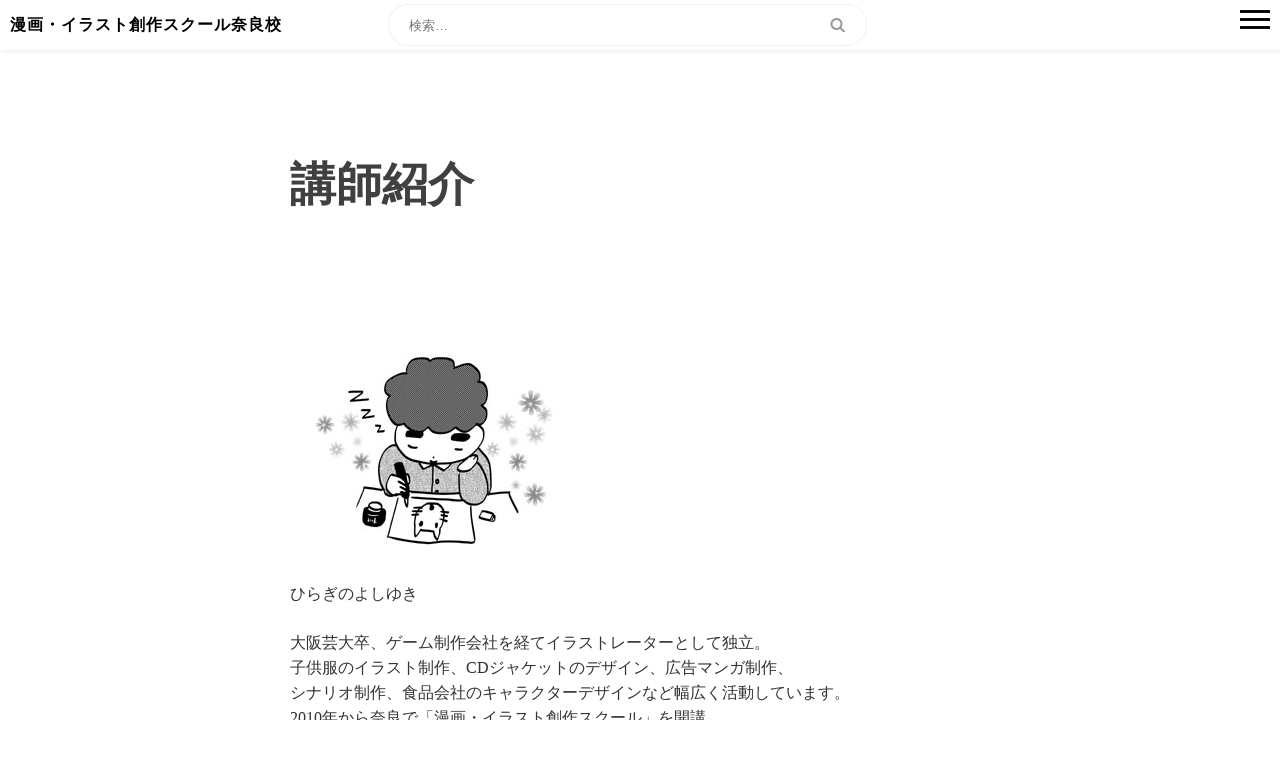

--- FILE ---
content_type: text/html; charset=UTF-8
request_url: http://manga.12art.net/instructor/
body_size: 24782
content:
<!DOCTYPE html>
<html lang="ja">
<head>
<meta charset="UTF-8">
<meta name="viewport" content="width=device-width, initial-scale=1">
<link rel="profile" href="http://gmpg.org/xfn/11">
<link rel="pingback" href="http://manga.12art.net/xmlrpc.php">

<title>講師紹介 &#8211; 漫画・イラスト創作スクール奈良校</title>
<meta name='robots' content='max-image-preview:large' />
<link rel='dns-prefetch' href='//fonts.googleapis.com' />
<link rel="alternate" type="application/rss+xml" title="漫画・イラスト創作スクール奈良校 &raquo; フィード" href="http://manga.12art.net/feed/" />
<link rel="alternate" type="application/rss+xml" title="漫画・イラスト創作スクール奈良校 &raquo; コメントフィード" href="http://manga.12art.net/comments/feed/" />
<script type="text/javascript">
/* <![CDATA[ */
window._wpemojiSettings = {"baseUrl":"https:\/\/s.w.org\/images\/core\/emoji\/15.0.3\/72x72\/","ext":".png","svgUrl":"https:\/\/s.w.org\/images\/core\/emoji\/15.0.3\/svg\/","svgExt":".svg","source":{"concatemoji":"http:\/\/manga.12art.net\/wp-includes\/js\/wp-emoji-release.min.js?ver=6.5.7"}};
/*! This file is auto-generated */
!function(i,n){var o,s,e;function c(e){try{var t={supportTests:e,timestamp:(new Date).valueOf()};sessionStorage.setItem(o,JSON.stringify(t))}catch(e){}}function p(e,t,n){e.clearRect(0,0,e.canvas.width,e.canvas.height),e.fillText(t,0,0);var t=new Uint32Array(e.getImageData(0,0,e.canvas.width,e.canvas.height).data),r=(e.clearRect(0,0,e.canvas.width,e.canvas.height),e.fillText(n,0,0),new Uint32Array(e.getImageData(0,0,e.canvas.width,e.canvas.height).data));return t.every(function(e,t){return e===r[t]})}function u(e,t,n){switch(t){case"flag":return n(e,"\ud83c\udff3\ufe0f\u200d\u26a7\ufe0f","\ud83c\udff3\ufe0f\u200b\u26a7\ufe0f")?!1:!n(e,"\ud83c\uddfa\ud83c\uddf3","\ud83c\uddfa\u200b\ud83c\uddf3")&&!n(e,"\ud83c\udff4\udb40\udc67\udb40\udc62\udb40\udc65\udb40\udc6e\udb40\udc67\udb40\udc7f","\ud83c\udff4\u200b\udb40\udc67\u200b\udb40\udc62\u200b\udb40\udc65\u200b\udb40\udc6e\u200b\udb40\udc67\u200b\udb40\udc7f");case"emoji":return!n(e,"\ud83d\udc26\u200d\u2b1b","\ud83d\udc26\u200b\u2b1b")}return!1}function f(e,t,n){var r="undefined"!=typeof WorkerGlobalScope&&self instanceof WorkerGlobalScope?new OffscreenCanvas(300,150):i.createElement("canvas"),a=r.getContext("2d",{willReadFrequently:!0}),o=(a.textBaseline="top",a.font="600 32px Arial",{});return e.forEach(function(e){o[e]=t(a,e,n)}),o}function t(e){var t=i.createElement("script");t.src=e,t.defer=!0,i.head.appendChild(t)}"undefined"!=typeof Promise&&(o="wpEmojiSettingsSupports",s=["flag","emoji"],n.supports={everything:!0,everythingExceptFlag:!0},e=new Promise(function(e){i.addEventListener("DOMContentLoaded",e,{once:!0})}),new Promise(function(t){var n=function(){try{var e=JSON.parse(sessionStorage.getItem(o));if("object"==typeof e&&"number"==typeof e.timestamp&&(new Date).valueOf()<e.timestamp+604800&&"object"==typeof e.supportTests)return e.supportTests}catch(e){}return null}();if(!n){if("undefined"!=typeof Worker&&"undefined"!=typeof OffscreenCanvas&&"undefined"!=typeof URL&&URL.createObjectURL&&"undefined"!=typeof Blob)try{var e="postMessage("+f.toString()+"("+[JSON.stringify(s),u.toString(),p.toString()].join(",")+"));",r=new Blob([e],{type:"text/javascript"}),a=new Worker(URL.createObjectURL(r),{name:"wpTestEmojiSupports"});return void(a.onmessage=function(e){c(n=e.data),a.terminate(),t(n)})}catch(e){}c(n=f(s,u,p))}t(n)}).then(function(e){for(var t in e)n.supports[t]=e[t],n.supports.everything=n.supports.everything&&n.supports[t],"flag"!==t&&(n.supports.everythingExceptFlag=n.supports.everythingExceptFlag&&n.supports[t]);n.supports.everythingExceptFlag=n.supports.everythingExceptFlag&&!n.supports.flag,n.DOMReady=!1,n.readyCallback=function(){n.DOMReady=!0}}).then(function(){return e}).then(function(){var e;n.supports.everything||(n.readyCallback(),(e=n.source||{}).concatemoji?t(e.concatemoji):e.wpemoji&&e.twemoji&&(t(e.twemoji),t(e.wpemoji)))}))}((window,document),window._wpemojiSettings);
/* ]]> */
</script>
<style id='wp-emoji-styles-inline-css' type='text/css'>

	img.wp-smiley, img.emoji {
		display: inline !important;
		border: none !important;
		box-shadow: none !important;
		height: 1em !important;
		width: 1em !important;
		margin: 0 0.07em !important;
		vertical-align: -0.1em !important;
		background: none !important;
		padding: 0 !important;
	}
</style>
<link rel='stylesheet' id='wp-block-library-css' href='http://manga.12art.net/wp-includes/css/dist/block-library/style.min.css?ver=6.5.7' type='text/css' media='all' />
<style id='classic-theme-styles-inline-css' type='text/css'>
/*! This file is auto-generated */
.wp-block-button__link{color:#fff;background-color:#32373c;border-radius:9999px;box-shadow:none;text-decoration:none;padding:calc(.667em + 2px) calc(1.333em + 2px);font-size:1.125em}.wp-block-file__button{background:#32373c;color:#fff;text-decoration:none}
</style>
<style id='global-styles-inline-css' type='text/css'>
body{--wp--preset--color--black: #000000;--wp--preset--color--cyan-bluish-gray: #abb8c3;--wp--preset--color--white: #ffffff;--wp--preset--color--pale-pink: #f78da7;--wp--preset--color--vivid-red: #cf2e2e;--wp--preset--color--luminous-vivid-orange: #ff6900;--wp--preset--color--luminous-vivid-amber: #fcb900;--wp--preset--color--light-green-cyan: #7bdcb5;--wp--preset--color--vivid-green-cyan: #00d084;--wp--preset--color--pale-cyan-blue: #8ed1fc;--wp--preset--color--vivid-cyan-blue: #0693e3;--wp--preset--color--vivid-purple: #9b51e0;--wp--preset--gradient--vivid-cyan-blue-to-vivid-purple: linear-gradient(135deg,rgba(6,147,227,1) 0%,rgb(155,81,224) 100%);--wp--preset--gradient--light-green-cyan-to-vivid-green-cyan: linear-gradient(135deg,rgb(122,220,180) 0%,rgb(0,208,130) 100%);--wp--preset--gradient--luminous-vivid-amber-to-luminous-vivid-orange: linear-gradient(135deg,rgba(252,185,0,1) 0%,rgba(255,105,0,1) 100%);--wp--preset--gradient--luminous-vivid-orange-to-vivid-red: linear-gradient(135deg,rgba(255,105,0,1) 0%,rgb(207,46,46) 100%);--wp--preset--gradient--very-light-gray-to-cyan-bluish-gray: linear-gradient(135deg,rgb(238,238,238) 0%,rgb(169,184,195) 100%);--wp--preset--gradient--cool-to-warm-spectrum: linear-gradient(135deg,rgb(74,234,220) 0%,rgb(151,120,209) 20%,rgb(207,42,186) 40%,rgb(238,44,130) 60%,rgb(251,105,98) 80%,rgb(254,248,76) 100%);--wp--preset--gradient--blush-light-purple: linear-gradient(135deg,rgb(255,206,236) 0%,rgb(152,150,240) 100%);--wp--preset--gradient--blush-bordeaux: linear-gradient(135deg,rgb(254,205,165) 0%,rgb(254,45,45) 50%,rgb(107,0,62) 100%);--wp--preset--gradient--luminous-dusk: linear-gradient(135deg,rgb(255,203,112) 0%,rgb(199,81,192) 50%,rgb(65,88,208) 100%);--wp--preset--gradient--pale-ocean: linear-gradient(135deg,rgb(255,245,203) 0%,rgb(182,227,212) 50%,rgb(51,167,181) 100%);--wp--preset--gradient--electric-grass: linear-gradient(135deg,rgb(202,248,128) 0%,rgb(113,206,126) 100%);--wp--preset--gradient--midnight: linear-gradient(135deg,rgb(2,3,129) 0%,rgb(40,116,252) 100%);--wp--preset--font-size--small: 13px;--wp--preset--font-size--medium: 20px;--wp--preset--font-size--large: 36px;--wp--preset--font-size--x-large: 42px;--wp--preset--spacing--20: 0.44rem;--wp--preset--spacing--30: 0.67rem;--wp--preset--spacing--40: 1rem;--wp--preset--spacing--50: 1.5rem;--wp--preset--spacing--60: 2.25rem;--wp--preset--spacing--70: 3.38rem;--wp--preset--spacing--80: 5.06rem;--wp--preset--shadow--natural: 6px 6px 9px rgba(0, 0, 0, 0.2);--wp--preset--shadow--deep: 12px 12px 50px rgba(0, 0, 0, 0.4);--wp--preset--shadow--sharp: 6px 6px 0px rgba(0, 0, 0, 0.2);--wp--preset--shadow--outlined: 6px 6px 0px -3px rgba(255, 255, 255, 1), 6px 6px rgba(0, 0, 0, 1);--wp--preset--shadow--crisp: 6px 6px 0px rgba(0, 0, 0, 1);}:where(.is-layout-flex){gap: 0.5em;}:where(.is-layout-grid){gap: 0.5em;}body .is-layout-flex{display: flex;}body .is-layout-flex{flex-wrap: wrap;align-items: center;}body .is-layout-flex > *{margin: 0;}body .is-layout-grid{display: grid;}body .is-layout-grid > *{margin: 0;}:where(.wp-block-columns.is-layout-flex){gap: 2em;}:where(.wp-block-columns.is-layout-grid){gap: 2em;}:where(.wp-block-post-template.is-layout-flex){gap: 1.25em;}:where(.wp-block-post-template.is-layout-grid){gap: 1.25em;}.has-black-color{color: var(--wp--preset--color--black) !important;}.has-cyan-bluish-gray-color{color: var(--wp--preset--color--cyan-bluish-gray) !important;}.has-white-color{color: var(--wp--preset--color--white) !important;}.has-pale-pink-color{color: var(--wp--preset--color--pale-pink) !important;}.has-vivid-red-color{color: var(--wp--preset--color--vivid-red) !important;}.has-luminous-vivid-orange-color{color: var(--wp--preset--color--luminous-vivid-orange) !important;}.has-luminous-vivid-amber-color{color: var(--wp--preset--color--luminous-vivid-amber) !important;}.has-light-green-cyan-color{color: var(--wp--preset--color--light-green-cyan) !important;}.has-vivid-green-cyan-color{color: var(--wp--preset--color--vivid-green-cyan) !important;}.has-pale-cyan-blue-color{color: var(--wp--preset--color--pale-cyan-blue) !important;}.has-vivid-cyan-blue-color{color: var(--wp--preset--color--vivid-cyan-blue) !important;}.has-vivid-purple-color{color: var(--wp--preset--color--vivid-purple) !important;}.has-black-background-color{background-color: var(--wp--preset--color--black) !important;}.has-cyan-bluish-gray-background-color{background-color: var(--wp--preset--color--cyan-bluish-gray) !important;}.has-white-background-color{background-color: var(--wp--preset--color--white) !important;}.has-pale-pink-background-color{background-color: var(--wp--preset--color--pale-pink) !important;}.has-vivid-red-background-color{background-color: var(--wp--preset--color--vivid-red) !important;}.has-luminous-vivid-orange-background-color{background-color: var(--wp--preset--color--luminous-vivid-orange) !important;}.has-luminous-vivid-amber-background-color{background-color: var(--wp--preset--color--luminous-vivid-amber) !important;}.has-light-green-cyan-background-color{background-color: var(--wp--preset--color--light-green-cyan) !important;}.has-vivid-green-cyan-background-color{background-color: var(--wp--preset--color--vivid-green-cyan) !important;}.has-pale-cyan-blue-background-color{background-color: var(--wp--preset--color--pale-cyan-blue) !important;}.has-vivid-cyan-blue-background-color{background-color: var(--wp--preset--color--vivid-cyan-blue) !important;}.has-vivid-purple-background-color{background-color: var(--wp--preset--color--vivid-purple) !important;}.has-black-border-color{border-color: var(--wp--preset--color--black) !important;}.has-cyan-bluish-gray-border-color{border-color: var(--wp--preset--color--cyan-bluish-gray) !important;}.has-white-border-color{border-color: var(--wp--preset--color--white) !important;}.has-pale-pink-border-color{border-color: var(--wp--preset--color--pale-pink) !important;}.has-vivid-red-border-color{border-color: var(--wp--preset--color--vivid-red) !important;}.has-luminous-vivid-orange-border-color{border-color: var(--wp--preset--color--luminous-vivid-orange) !important;}.has-luminous-vivid-amber-border-color{border-color: var(--wp--preset--color--luminous-vivid-amber) !important;}.has-light-green-cyan-border-color{border-color: var(--wp--preset--color--light-green-cyan) !important;}.has-vivid-green-cyan-border-color{border-color: var(--wp--preset--color--vivid-green-cyan) !important;}.has-pale-cyan-blue-border-color{border-color: var(--wp--preset--color--pale-cyan-blue) !important;}.has-vivid-cyan-blue-border-color{border-color: var(--wp--preset--color--vivid-cyan-blue) !important;}.has-vivid-purple-border-color{border-color: var(--wp--preset--color--vivid-purple) !important;}.has-vivid-cyan-blue-to-vivid-purple-gradient-background{background: var(--wp--preset--gradient--vivid-cyan-blue-to-vivid-purple) !important;}.has-light-green-cyan-to-vivid-green-cyan-gradient-background{background: var(--wp--preset--gradient--light-green-cyan-to-vivid-green-cyan) !important;}.has-luminous-vivid-amber-to-luminous-vivid-orange-gradient-background{background: var(--wp--preset--gradient--luminous-vivid-amber-to-luminous-vivid-orange) !important;}.has-luminous-vivid-orange-to-vivid-red-gradient-background{background: var(--wp--preset--gradient--luminous-vivid-orange-to-vivid-red) !important;}.has-very-light-gray-to-cyan-bluish-gray-gradient-background{background: var(--wp--preset--gradient--very-light-gray-to-cyan-bluish-gray) !important;}.has-cool-to-warm-spectrum-gradient-background{background: var(--wp--preset--gradient--cool-to-warm-spectrum) !important;}.has-blush-light-purple-gradient-background{background: var(--wp--preset--gradient--blush-light-purple) !important;}.has-blush-bordeaux-gradient-background{background: var(--wp--preset--gradient--blush-bordeaux) !important;}.has-luminous-dusk-gradient-background{background: var(--wp--preset--gradient--luminous-dusk) !important;}.has-pale-ocean-gradient-background{background: var(--wp--preset--gradient--pale-ocean) !important;}.has-electric-grass-gradient-background{background: var(--wp--preset--gradient--electric-grass) !important;}.has-midnight-gradient-background{background: var(--wp--preset--gradient--midnight) !important;}.has-small-font-size{font-size: var(--wp--preset--font-size--small) !important;}.has-medium-font-size{font-size: var(--wp--preset--font-size--medium) !important;}.has-large-font-size{font-size: var(--wp--preset--font-size--large) !important;}.has-x-large-font-size{font-size: var(--wp--preset--font-size--x-large) !important;}
.wp-block-navigation a:where(:not(.wp-element-button)){color: inherit;}
:where(.wp-block-post-template.is-layout-flex){gap: 1.25em;}:where(.wp-block-post-template.is-layout-grid){gap: 1.25em;}
:where(.wp-block-columns.is-layout-flex){gap: 2em;}:where(.wp-block-columns.is-layout-grid){gap: 2em;}
.wp-block-pullquote{font-size: 1.5em;line-height: 1.6;}
</style>
<link rel='stylesheet' id='contact-form-7-css' href='http://manga.12art.net/wp-content/plugins/contact-form-7/includes/css/styles.css?ver=5.9.3' type='text/css' media='all' />
<link rel='stylesheet' id='elo-fonts-css' href='//fonts.googleapis.com/css?family=Noticia+Text%3A400%2C400italic%2C700%7COpen+Sans%3A300italic%2C400italic%2C600italic%2C700italic%2C800italic%2C400%2C300%2C600%2C700%2C800%7CLora%3A400%2C700%2C400italic%2C700italic&#038;subset=latin%2Clatin-ext' type='text/css' media='all' />
<link rel='stylesheet' id='elo-style-css' href='http://manga.12art.net/wp-content/themes/elo/style.css?ver=6.5.7' type='text/css' media='all' />
<script type="text/javascript" src="http://manga.12art.net/wp-includes/js/jquery/jquery.min.js?ver=3.7.1" id="jquery-core-js"></script>
<script type="text/javascript" src="http://manga.12art.net/wp-includes/js/jquery/jquery-migrate.min.js?ver=3.4.1" id="jquery-migrate-js"></script>
<link rel="https://api.w.org/" href="http://manga.12art.net/wp-json/" /><link rel="alternate" type="application/json" href="http://manga.12art.net/wp-json/wp/v2/pages/31" /><link rel="EditURI" type="application/rsd+xml" title="RSD" href="http://manga.12art.net/xmlrpc.php?rsd" />
<meta name="generator" content="WordPress 6.5.7" />
<link rel="canonical" href="http://manga.12art.net/instructor/" />
<link rel='shortlink' href='http://manga.12art.net/?p=31' />
<link rel="alternate" type="application/json+oembed" href="http://manga.12art.net/wp-json/oembed/1.0/embed?url=http%3A%2F%2Fmanga.12art.net%2Finstructor%2F" />
<link rel="alternate" type="text/xml+oembed" href="http://manga.12art.net/wp-json/oembed/1.0/embed?url=http%3A%2F%2Fmanga.12art.net%2Finstructor%2F&#038;format=xml" />
	<style type="text/css">
			.site-title,
		.site-description {
			position: absolute;
			clip: rect(1px, 1px, 1px, 1px);
		}
		</style>
	
<script>
  (function(i,s,o,g,r,a,m){i['GoogleAnalyticsObject']=r;i[r]=i[r]||function(){
  (i[r].q=i[r].q||[]).push(arguments)},i[r].l=1*new Date();a=s.createElement(o),
  m=s.getElementsByTagName(o)[0];a.async=1;a.src=g;m.parentNode.insertBefore(a,m)
  })(window,document,'script','//www.google-analytics.com/analytics.js','ga');

  ga('create', 'UA-58540642-6', 'auto');
  ga('send', 'pageview');

</script>
</head>

<body class="page-template-default page page-id-31">

	<div class="container">
		<div class="wrapper">

			<!-- top nav begin -->
			<nav id="navigation" class="navbar-custom navbar-fixed-top">
				<div class="wrap-top-nav clearfix">
					<div class="logo left">
						<a href="http://manga.12art.net/" rel="home">漫画・イラスト創作スクール奈良校</a>
					</div>
					<div class="search-form-wrap">
						<form role="search" method="get" class="search-form" action="http://manga.12art.net/">
				<label>
					<span class="screen-reader-text">検索:</span>
					<input type="search" class="search-field" placeholder="検索&hellip;" value="" name="s" />
				</label>
				<input type="submit" class="search-submit" value="検索" />
			</form>					</div>
					<div class="menu-button right">
						<a id="trigger-overlay" href="javascript:void(0)"><img src="http://manga.12art.net/wp-content/themes/elo/images/icon-toggle-menu.png" alt="menu"></a>
					</div>
				</div>
			</nav>
			<!-- top nav end -->

<!-- main begin -->
<div id="main">
	<div id="primary">

		<div id="content" class="wrap">

		
			

<article id="post-31" class="post-31 page type-page status-publish hentry">
	<div class="entry-header">
		<h1 class="entry-title">
			講師紹介		</h1>
	</div>
	<div class="entry-meta">
	</div>
	<div class="entry-content">									

		<p><img fetchpriority="high" decoding="async" class="alignnone size-full wp-image-72" src="http://manga.12art.net/wp-content/uploads/2015/07/koushisyoukai.jpg" alt="koushisyoukai" width="283" height="244" /><br />
ひらぎのよしゆき</p>
<p>大阪芸大卒、ゲーム制作会社を経てイラストレーターとして独立。<br />
子供服のイラスト制作、CDジャケットのデザイン、広告マンガ制作、<br />
シナリオ制作、食品会社のキャラクターデザインなど幅広く活動しています。<br />
2010年から奈良で「漫画・イラスト創作スクール」を開講。</p>
<p>■講師実績<br />
2010年～　漫画・イラスト創作スクール　代表講師<br />
2013年　　旭屋カルチャースクエア奈良登美ヶ丘産経学園　まんが体験教室　講師<br />
2014年～　生駒カルチャークラブ　マンガ・イラスト教室　担当講師<br />
2015年　　三宅町主催「みやっけっ子まなび体験教室」マンガ・イラスト教室担当<br />
その他、4コマ漫画の先生としてNHKならナビに出演（2020年）<br />
生涯学習センター「気軽に始めるマンガ講座」講師（2022年）など</p>
<p>イラストレーターとして活動しており、講師としても14年以上の実績があります。<br />
また講師は過去に手話通訳者としてボランティア活動をしていましたので<br />
必要に応じて、手話を交えて指導することもできます。<br />
お気軽に<a href="http://manga.12art.net/contact/">お問合せページ</a>よりお問い合せください。</p>
<p><span style="color: #3366ff;">☆たくさんの人に漫画制作の楽しさやノウハウを伝えられればと思っています。☆</span></p>
	
		
	</div>	
	</article>

			
		
		</div>
	</div>
</div>
<!-- main end -->

			<!-- widget begin -->
						<div class="widget-wrapper">
				<div class="widget-inner clearfix">
					<aside id="search-2" class="widget widget_search"><form role="search" method="get" class="search-form" action="http://manga.12art.net/">
				<label>
					<span class="screen-reader-text">検索:</span>
					<input type="search" class="search-field" placeholder="検索&hellip;" value="" name="s" />
				</label>
				<input type="submit" class="search-submit" value="検索" />
			</form></aside><aside id="nav_menu-2" class="widget widget_nav_menu"><div class="menu-menu1-container"><ul id="menu-menu1" class="menu"><li id="menu-item-18" class="menu-item menu-item-type-post_type menu-item-object-page menu-item-18"><a href="http://manga.12art.net/contact/">お問い合わせ</a></li>
<li id="menu-item-98" class="menu-item menu-item-type-post_type menu-item-object-page menu-item-98"><a href="http://manga.12art.net/access/">交通・地図</a></li>
<li id="menu-item-26" class="menu-item menu-item-type-post_type menu-item-object-page menu-item-26"><a href="http://manga.12art.net/course/">授業内容</a></li>
<li id="menu-item-27" class="menu-item menu-item-type-post_type menu-item-object-page menu-item-27"><a href="http://manga.12art.net/price/">受講料</a></li>
<li id="menu-item-46" class="menu-item menu-item-type-post_type menu-item-object-page current-menu-item page_item page-item-31 current_page_item menu-item-46"><a href="http://manga.12art.net/instructor/" aria-current="page">講師紹介</a></li>
<li id="menu-item-15" class="menu-item menu-item-type-post_type menu-item-object-page menu-item-15"><a href="http://manga.12art.net/contents/">出張教室も開講</a></li>
<li id="menu-item-106" class="menu-item menu-item-type-post_type menu-item-object-page menu-item-106"><a href="http://manga.12art.net/visit/">マンガの家庭教師</a></li>
</ul></div></aside><aside id="text-2" class="widget widget_text"><h1 class="widget-title">運営</h1>			<div class="textwidget">漫画・イラスト創作スクール<br />
奈良市大宮町５丁目３－３３<br />
新奈良ビル2階　カルチャー教室</div>
		</aside>				</div>
			</div>
						<!-- widget end -->

			<!-- footer begin-->
			<footer id="footer">
				<div class="wrap">
					<p>Copyright © 漫画・イラスト創作スクール／ひらぎのよしゆき</p>
				</div>
			</footer>
			<!-- footer end-->

		</div>
	</div>

	<div class="overlay overlay-door">
		<button type="button" class="overlay-close">Close</button>
		<nav>
			<div class="menu-menu1-container"><ul id="menu-menu1-1" class="menu"><li class="menu-item menu-item-type-post_type menu-item-object-page menu-item-18"><a href="http://manga.12art.net/contact/">お問い合わせ</a></li>
<li class="menu-item menu-item-type-post_type menu-item-object-page menu-item-98"><a href="http://manga.12art.net/access/">交通・地図</a></li>
<li class="menu-item menu-item-type-post_type menu-item-object-page menu-item-26"><a href="http://manga.12art.net/course/">授業内容</a></li>
<li class="menu-item menu-item-type-post_type menu-item-object-page menu-item-27"><a href="http://manga.12art.net/price/">受講料</a></li>
<li class="menu-item menu-item-type-post_type menu-item-object-page current-menu-item page_item page-item-31 current_page_item menu-item-46"><a href="http://manga.12art.net/instructor/" aria-current="page">講師紹介</a></li>
<li class="menu-item menu-item-type-post_type menu-item-object-page menu-item-15"><a href="http://manga.12art.net/contents/">出張教室も開講</a></li>
<li class="menu-item menu-item-type-post_type menu-item-object-page menu-item-106"><a href="http://manga.12art.net/visit/">マンガの家庭教師</a></li>
</ul></div>		</nav>
	</div>

	<script type="text/javascript" src="http://manga.12art.net/wp-content/plugins/contact-form-7/includes/swv/js/index.js?ver=5.9.3" id="swv-js"></script>
<script type="text/javascript" id="contact-form-7-js-extra">
/* <![CDATA[ */
var wpcf7 = {"api":{"root":"http:\/\/manga.12art.net\/wp-json\/","namespace":"contact-form-7\/v1"}};
/* ]]> */
</script>
<script type="text/javascript" src="http://manga.12art.net/wp-content/plugins/contact-form-7/includes/js/index.js?ver=5.9.3" id="contact-form-7-js"></script>
<script type="text/javascript" src="http://manga.12art.net/wp-content/themes/elo/js/main.js?ver=20150505" id="elo-main-js"></script>
<script type="text/javascript" src="http://manga.12art.net/wp-content/themes/elo/js/modernizr.js?ver=20150505" id="elo-modernizr-js"></script>
<script type="text/javascript" src="http://manga.12art.net/wp-content/themes/elo/js/classie.js?ver=20150505" id="elo-classie-js"></script>
<script type="text/javascript" src="http://manga.12art.net/wp-content/themes/elo/js/menu.js?ver=20150505" id="elo-menu-js"></script>
<script type="text/javascript" src="http://manga.12art.net/wp-content/themes/elo/js/navigation.js?ver=20120206" id="elo-navigation-js"></script>
<script type="text/javascript" src="http://manga.12art.net/wp-content/themes/elo/js/skip-link-focus-fix.js?ver=20130115" id="elo-skip-link-focus-fix-js"></script>

</body>
</html>


--- FILE ---
content_type: text/css
request_url: http://manga.12art.net/wp-content/themes/elo/style.css?ver=6.5.7
body_size: 34381
content:
/*
Theme Name: Elo
Theme URI: http://arifriyanto.com/portfolio/elo/
Author: Arif Riyanto
Author URI: http://arifriyanto.com
Description: Elo is Simple WordPress theme
Version: 1.0.2
License: GNU General Public License v2 or later
License URI: http://www.gnu.org/licenses/gpl-2.0.html
Text Domain: elo
Tags: white, responsive-layout, custom-header, custom-menu, featured-images, sticky-post

This theme, like WordPress, is licensed under the GPL.
Use it to make something cool, have fun, and share what you've learned with others.

Elo is based on Underscores http://underscores.me/, (C) 2012-2015 Automattic, Inc.
*/


/**
 * Table of Contents
 *
 * 1.0 - Reset
 * 2.0 - Genericons
 * 3.0 - Typography
 * 4.0 - Elements
 * 5.0 - Forms
 * 6.0 - Navigations
 *   6.1 - Links
 *   6.2 - Menus
 * 7.0 - Accessibility
 * 8.0 - Alignments
 * 9.0 - Clearings
 * 10.0 - Header
 * 11.0 - Widgets
 * 12.0 - Content
 *    12.1 - Posts and pages
 *    12.2 - Post Formats
 *    12.3 - Comments
 * 13.0 - Footer
 * 14.0 - Media
 *    14.1 - Captions
 *    14.2 - Galleries
 * 15.0 - Media Queries
 *    15.1 - Mobile Large
 *    15.2 - Tablet Small
 *    15.3 - Tablet Large
 *    15.4 - Desktop Small
 *    15.5 - Desktop Medium
 *    15.6 - Desktop Large
 *    15.7 - Desktop X-Large
 */



 /**
 * 1.0 - Reset
 *
 * Resetting and rebuilding styles have been helped along thanks to the fine work of
 * Eric Meyer http://meyerweb.com/eric/tools/css/reset/index.html
 * along with Nicolas Gallagher and Jonathan Neal http://necolas.github.com/normalize.css/
 * and Blueprint http://www.blueprintcss.org/
 */

html {
  margin:0;
  padding:0;
  border:0;
}

body, div, span, object, iframe,
h1, h2, h3, h4, h5, h6, p, blockquote, pre,
a, abbr, acronym, address, code,
del, dfn, em, img, q, dl, dt, dd, ol, ul, li,
fieldset, form, label, legend,
table, caption, tbody, tfoot, thead, tr, th, td,
article, aside, dialog, figure, footer, header,
hgroup, nav, section {
  margin: 0;
  padding: 0;
  border: 0;
  font-size: 100%;
  font: inherit;
  vertical-align: baseline;
}

/* This helps to make newer HTML5 elements behave like DIVs in older browers */
article, aside, details, figcaption, figure, dialog,
footer, header, hgroup, menu, nav, section {
    display:block;
}

/* Line-height should always be unitless! */
body {
  line-height: 1.5;
  background: white;
}

/* Tables still need 'cellspacing="0"' in the markup. */
table {
  border-collapse: separate;
  border-spacing: 0;
}
/* float:none prevents the span-x classes from breaking table-cell display */
caption, th, td {
  text-align: left;
  font-weight: normal;
  float:none !important;
}
table, th, td {
  vertical-align: middle;
}

/* Remove possible quote marks (") from <q>, <blockquote>. */
blockquote:before, blockquote:after, q:before, q:after { content: ''; }
blockquote, q { quotes: "" ""; }

/* Remove annoying border on linked images. */
a img { border: none; }

/* Remember to define your own focus styles! */
:focus { outline: 0; }

/* Make sure videos and embeds fit their containers. */
embed,
iframe,
object,
video {
	max-width: 100%;
}

/* Override the Twitter embed fixed width. */
.entry-content .twitter-tweet-rendered {
	max-width: 100% !important;
}


/**
 * 2.0 - Genericons
 */




/**
 * 3.0 Typography
 */
html {
	font-size:100.01%;
}

body {
	font-family: 'メイリオ, Meiryo, Osaka, “ヒラギノ角ゴ Pro W3”, “Hiragino Kaku Gothic Pro”, “ＭＳ Ｐゴシック”, “MS PGothic”, sans-serif;
	font-size: 20px;
	line-height: 1.6;
	color: #333333;
	word-wrap: break-word;
	-ms-word-wrap: break-word;
}

h1,
h2,
h3,
h4,
h5,
h6 {
	font-weight: normal; 
	color: #000000; 
}

h1 { 
	font-size: 3em; 
	line-height: 1; 
	margin-bottom: 0.5em; 
}

h2 { 
	font-size: 1.5em; 
	margin-bottom: 0.75em; 
}

h3 { 
	font-size: 1.2em; 
	line-height: 1; 
	margin-bottom: 1em; 
}

h4 { 
	font-size: 1em; 
	line-height: 1.25; 
	margin-bottom: 1.25em; 
}

h5 { 
	font-size: 0.9em; 
	font-weight: bold; 
	margin-bottom: 1.5em; 
}

h6 { 
	font-size: 0.8em; 
	font-weight: bold; 
}


h1 img, h2 img, h3 img,
h4 img, h5 img, h6 img {
  margin: 0;
}

p           { margin: 0 0 1.5em; }
/*
  These can be used to pull an image at the start of a paragraph, so
  that the text flows around it (usage: <p><img class="left">Text</p>)
 */
.left       { float: left !important; }
p .left     { margin: 1.5em 1.5em 1.5em 0; padding: 0; }
.right      { float: right !important; }
p .right    { margin: 1.5em 0 1.5em 1.5em; padding: 0; }

a:focus,
a:hover     { color: #333333; text-decoration: none; }
a           { 
			color: #333333; 
			text-decoration: none;
  			background-image: linear-gradient(to bottom, rgba(0,0,0,0) 50%, rgba(0,0,0,0.6) 50%);
			background-repeat: repeat-x;
			background-size: 2px 2px;
			background-position: 0 23px;
}

blockquote  { margin: 1.5em; color: #666; font-style: italic; }
strong,dfn  { font-weight: bold; }
em,dfn      { font-style: italic; }
sup, sub    { line-height: 0; }

abbr,
acronym     { border-bottom: 1px dotted #666; }
address     { margin: 0 0 1.5em; font-style: italic; }
del         { color:#666; }

pre         { margin: 1.5em 0; white-space: pre; }
pre,code,tt { font: 1em 'andale mono', 'lucida console', monospace; line-height: 1.5; }



/**
 * 4.0 Elements
 */
li ul,
li ol  { margin: 0; }
ul, ol { margin: 0 1.5em 1.5em 0; padding-left: 1.5em; }

ul     { list-style-type: disc; }
ol     { list-style-type: decimal; }

dl     { margin: 0 0 1.5em 0; }
dl dt  { font-weight: bold; }
dd     { margin-left: 1.5em;}

/*
  Because of the need for padding on TH and TD, the vertical rhythm
  on table cells has to be 27px, instead of the standard 18px or 36px
  of other elements.
 */
table         { margin-bottom: 1.4em; width:100%; }
th            { font-weight: bold; }
thead th      { background: #f2f2f2; }
th,td,caption { padding: 4px 10px 4px 5px; }
/*
  You can zebra-stripe your tables in outdated browsers by adding
  the class "even" to every other table row.
 */
tbody tr:nth-child(even) td,
tbody tr.even td  {
  background: #ffffff;
}
tfoot       { font-style: italic; }
caption     { background: #eee; }

::-moz-selection {
	color:#fff;
	text-shadow:none;
	background:#0085a1
} 
::selection {
	color:#fff;
	text-shadow:none;
	background:	#0085a1
}
img::selection {
	color:#fff;
	background:0 0
}
img::-moz-selection {
	color:#fff;background:0 0
}

a {
	-webkit-transition: all 0.3s ease;
    -moz-transition: all 0.3s ease;
    -o-transition: all 0.3s ease;
    transition: all 0.3s ease;
}
a:hover {
	-webkit-transition: all 0.3s ease;
    -moz-transition: all 0.3s ease;
    -o-transition: all 0.3s ease;
    transition: all 0.3s ease;
}

input[type="submit"] {
	-webkit-appearance: none;
	border-radius: 0;
}



/**
 * 5.0 Forms
 */
input[type="text"],
input[type="email"],
input[type="password"],
input[type="number"] {
	padding: 8px 5px;
}
input[type="button"],
input[type="reset"],
input[type="submit"] {
	cursor: pointer;
	padding: 10px 20px;
	font-size: 12px;
	letter-spacing: 2px;
	text-transform: uppercase;
	border: solid 1px #0085a1;
	color: #ffffff;
	background: #0085a1;
	-webkit-transition: all 0.3s ease;
    -moz-transition: all 0.3s ease;
    -o-transition: all 0.3s ease;
    transition: all 0.3s ease;
}
input[type="button"]:hover,
input[type="reset"]:hover,
input[type="submit"]:hover {
	color: #0085a1;
	background: #ffffff;
	border: solid 1px #0085a1;
	-webkit-transition: all 0.3s ease;
    -moz-transition: all 0.3s ease;
    -o-transition: all 0.3s ease;
    transition: all 0.3s ease;
}
.contact-form {
	padding: 0 20px;
}
.contact-form .form-element {
	margin-bottom: 35px;
}
.contact-form .form-element.form-input {}
.contact-form .form-element.form-input input[type="text"],
.contact-form .form-element.form-input input[type="email"] {
	width: 460px;
	height: 45px;
	padding: 0 20px;
	border: solid 1px #95a5a6;
	background: #ecf0f1;
}
.contact-form .form-element.form-input textarea {
	width: 460px;
	height: 200px;
	padding: 20px;
	border: solid 1px #95a5a6;
	background: #ecf0f1;
}
.contact-form .form-element.form-input input[type="submit"] {
	width: 460px;
	height: 45px;
	border: none;
	cursor: pointer;
	background: #ccc
}


.tagcloud a {
	display: inline-block;
	font-size: 13px;
	text-decoration: none;
	color: rgba(0,0,0,0.44);
	background: #fafafa;
	border-radius: 2px;
	border: 1px solid #f0f0f0;
	padding: 3px 10px;
	margin-right: 8px;
	margin-bottom: 8px;
}
.tagcloud a:hover {
	border: solid 1px #0085a1;
	color: #0085a1;
}
form.search-form {
	position: relative;
}
form.search-form label span {
	display: none;
}
input[type="search"].search-field {
	width: 100%;
	height: 50px;
	padding: 0 5%;
}
input[type="submit"].search-submit {
	position: absolute;
	right: -1px;
	top: 1px;
	height: 48px;
	background: #0085a1;
	color: #000000;
	font-weight: bold;
	font-size: 12px;
	text-transform: uppercase;
	border: none;
	cursor: pointer;
}

form.search-form {
	border: 1px solid #f1f1f1;
	border-radius: 20px;
}
input[type="search"].search-field {
	height: 40px;
	border: none;
  	margin: 0px 40px 0 20px;
	width: calc(100% - 55px);
	padding: 0;
}
input[type="submit"].search-submit {
	color: transparent;
	width: 55px;
	height: 38px;
	border-radius: 20px;
	right: 1px;
	background: #ffffff url(images/icon-search.png) no-repeat center center;
}



/**
 * 6.0 Navigations
 */
.paging-navigation {}
.paging-navigation .nav-links {}
.paging-navigation .nav-links .nav-previous,
.post-navigation .nav-links .nav-previous {
	float: left;
}
.paging-navigation .nav-links .nav-next,
.post-navigation .nav-links .nav-next {
	float: right;
}
.paging-navigation .nav-links .nav-previous a,
.paging-navigation .nav-links .nav-next a,
.post-navigation .nav-links .nav-previous a,
.post-navigation .nav-links .nav-next a {
	font-size: 0.6em;
	border: solid 1px #cccccc;
	border-radius: 20px;
	padding: 10px 20px;
	text-decoration: none;
	text-transform: uppercase;
	letter-spacing: 1px;
	background-image: none;
}
.paging-navigation .nav-links .nav-previous a:hover,
.paging-navigation .nav-links .nav-next a:hover,
.post-navigation .nav-links .nav-previous a:hover,
.post-navigation .nav-links .nav-next a:hover {
	background: #0085a1;
	color: #ffffff;
	border: solid 1px #0085a1;
}


/**
 * 6.1 Links
 */




/**
 * 6.2 Menus
 */
#navigation {
	width: 100%;
	height: 50px;
	background: #ffffff;
	position: fixed;
	z-index: 999;
	box-shadow: 1px 1px 5px rgba(0, 0, 0, 0.1);
}
#navigation h1 {
	display: inline-block;
	margin: 0;
	font-size: 14px;
	padding-top: 8px;
}
#navigation a {
	color: #000000;
	text-decoration: none;
	background-image: none;
}
#navigation a#trigger-overlay {	
	margin-top: 10px;
	display: inline-block;
}
#navigation .logo {
	text-transform: uppercase;
	font-size: 16px;
	font-weight: bold;
	letter-spacing: 1px;
	margin-top: 12px;
	display: inline-block;
	width: 30%;
}
#navigation .search-form-wrap {
	width: 38%;
	padding-top: 4px;
	float: left;
}
#navigation .menu-button {
	display: inline-block;
	width: 30%;
	text-align: right;
}
#navigation .search-form {
	border: 1px solid #f1f1f1;
	border-radius: 20px;
	background: #ffffff;
}
#navigation .search-form input[type="search"] {
	border: none;
	background: none;
	height: 40px;
	padding: 0;
	margin: 0px 50px 0 20px;
  	width: calc(100% - 60px);
  	text-transform: capitalize;
  	color: #999999;
  	background: #ffffff
}
#navigation .search-form input[type="submit"] {
	color: transparent;
	width: 55px;
	height: 38px;
	border-radius: 20px;
  	right: 1px;
	background: #ffffff url(images/icon-search.png) no-repeat center center;
}

.overlay {
	position: fixed;
	width: 100%;
	height: 100%;
	top: 0;
	left: 0;
	background: rgba(0, 133, 161, .9);
	overflow-y: scroll;
}

.overlay::-webkit-scrollbar {
    width: 6px;
    height: 6px;
}

.overlay::-webkit-scrollbar-button:start:decrement,
.overlay::-webkit-scrollbar-button:end:increment {
    display: block;
    height: 10px;
}

.overlay::-webkit-scrollbar-button:vertical:increment {
    background-color: #fff;
}

.overlay::-webkit-scrollbar-track-piece {
    background-color: #eee;
    -webkit-border-radius: 3px;
}

.overlay::-webkit-scrollbar-thumb:vertical {
    height: 50px;
    background-color: #ccc;
    -webkit-border-radius: 3px;
}

.overlay::-webkit-scrollbar-thumb:horizontal {
    width: 50px;
    background-color: #ccc;
    -webkit-border-radius: 3px;
}

/* Overlay closing cross */
.overlay .overlay-close {
	width: 20px;
	height: 20px;
	position: absolute;
	right: 15px;
	top: 20px;
	overflow: hidden;
	border: none;
	background: url(images/icon-cross.png) no-repeat center center;
	text-indent: 200%;
	color: transparent;
	outline: none;
	z-index: 100;
	cursor: pointer;
}

/* Menu style */
.overlay nav {
	text-align: center;
	position: relative;
	top: 100px;
	text-transform: uppercase;
	letter-spacing: 2px;
}

.overlay ul {
	list-style: none;
	padding: 0;
	margin: 0 auto;
	display: inline-block;
	height: 100%;
	position: relative;
}

.overlay ul li {
	display: block;
	text-align: left;
	height: 20%;
	min-height: 54px;
	-webkit-backface-visibility: hidden;
	backface-visibility: hidden;
}

.overlay ul li a {
	font-size: 24px;
	font-weight: 300;
	display: block;
	color: #fff;
	background-image: none;
	-webkit-transition: color 0.2s;
	transition: color 0.2s;
}

.overlay ul li a:hover,
.overlay ul li a:focus {
	color: #f0f0f0;
	border-bottom: solid 1px #ffffff
}

.overlay ul li ul li {
	padding-left: 20px;
}

/* Effects */
.overlay-door {
	visibility: hidden;
	width: 0;
	height: 0;
	-webkit-transition: height 0.5s 0.3s, visibility 0s 0.8s;
	transition: height 0.5s 0.3s, visibility 0s 0.8s;
}

.overlay-door.open {
	visibility: visible;
	width: 100%;
	height: 100%;
	-webkit-transition: height 0.5s;
	transition: height 0.5s;
}

.overlay-door.close {
	visibility: hidden;
	width: 100%;
	height: 0%;
	-webkit-transition: height 0.5s 0.3s, visibility 0s 0.8s;
	transition: height 0.5s 0.3s, visibility 0s 0.8s;
}

.overlay-door nav {
	position: absolute;
	left: 50%;
	-webkit-transform: translateX(-50%);
	transform: translateX(-50%);
}

.overlay-door nav,
.overlay-door .overlay-close {
	opacity: 0;
	-webkit-transition: opacity 0.3s 0.5s;
	transition: opacity 0.3s 0.5s;
}

.overlay-door.open nav,
.overlay-door.open .overlay-close {
	opacity: 1;
	-webkit-transition-delay: 0.5s;
	transition-delay: 0.5s;
}

.overlay-door.close nav,
.overlay-door.close .overlay-close {
	-webkit-transition-delay: 0s;
	transition-delay: 0s;
}



.navbar-custom {
	width: 100%;
	height: 50px;
	position: fixed;
	z-index: 999;

	-webkit-transition: background-color 0.3s;
    -moz-transition: background-color 0.3s;
    transition: background-color 0.3s;
    /* Force Hardware Acceleration in WebKit */
    -webkit-transform: translate3d(0, 0, 0);
    -moz-transform: translate3d(0, 0, 0);
    -ms-transform: translate3d(0, 0, 0);
    -o-transform: translate3d(0, 0, 0);
    transform: translate3d(0, 0, 0);
    -webkit-backface-visibility: hidden;
    backface-visibility: hidden;
}
.navbar-custom.is-fixed {
	/* when the user scrolls down, we hide the header right above the viewport */
	position: fixed;
	top: -61px;
	background-color: rgba(255, 255, 255, 0.9);
	border-bottom: 1px solid #f2f2f2;
	-webkit-transition: -webkit-transform 0.3s;
	-moz-transition: -moz-transform 0.3s;
	transition: transform 0.3s;
}
.navbar-custom a,
.navbar-custom.is-fixed a {  	
	color: #ffffff;
}
.navbar-custom.is-fixed {}
.navbar-custom.is-fixed.is-visible {
	top: -51px;
	color: #333333;
	-webkit-transform: translate3d(0, 100%, 0);
    -moz-transform: translate3d(0, 100%, 0);
    -ms-transform: translate3d(0, 100%, 0);
    -o-transform: translate3d(0, 100%, 0);
    transform: translate3d(0, 100%, 0);
}
.navbar-custom.is-fixed.is-visible a {
	color: #333333
}

.overlay,
.overlay ul li {
	font-family: 'メイリオ, Meiryo, Osaka, “ヒラギノ角ゴ Pro W3”, “Hiragino Kaku Gothic Pro”, “ＭＳ Ｐゴシック”, “MS PGothic”, sans-serif;
	list-style: none;
}
.overlay a {
	text-decoration: none;
}





/**
 * 7.0 Accessibility
 */




/**
 * 8.0 Alignments
 */
.left {
	float: left;
}
.right {
	float: right;
}
.aligncenter {
	text-align: center;
}




/**
 * 9.0 Clearings
 */
.clearfix:before,
.clearfix:after{
    display: block;
    height: 0 !important;
    line-height: 0;
    overflow: hidden;
    visibility: hidden;
}

.clearfix:before,
.clearfix:after {
    content: ".";
}

.clearfix:after {clear: both;}
.clearfix {zoom: 1;} /* IE < 8 */




/**
 * 10.0 Header
 */
#header {
	padding-top: 209px;
	position: relative;
	display: table-cell;
	vertical-align: middle;
}
#header a {
	color: #ffffff;
	text-decoration: none;
	background-image: none;
}
#header h1 {
	color: #ffffff;
	font-weight: bold;
	font-size: 46px;
}
#header h2 {
	color: #ffffff;
	font-weight: normal;
	font-size: 18px;
}



/**
 * 11.0 Widgets
 */
.widget-wrapper {
	padding-top: 50px;
	padding-bottom: 50px;
	text-align: left;
	font-size: 14px;
	border-top: solid 1px #cccccc
}
.widget-inner {
	padding: 0 5%;
}
.widget-inner aside {
	display: inline-block;
	vertical-align: top;
	width: calc(33.33333% - 30px );
	margin-right: 40px;
	margin-bottom: 40px;
	text-align: left;	
}


.widget-inner .widget:nth-child(3n+2) {
}
.widget-inner .widget:nth-child(3n+3) {
	margin-right: 0;
}
.widget-inner .widget:nth-child(3n+1) {}
.widget-inner .widget:first-child {}


.widget-inner aside h1 {
	font-size: 22px;
	font-weight: bold;
}
.widget-inner aside img {
	max-width: 100%;
	height: auto;
}
.widget-inner aside ul {
	padding-left: 0;
}
.widget-inner aside ul li {
	list-style: none;
}
.widget-inner aside ul li a {}

.widget-inner aside form.search-form {
	border: 1px solid #f1f1f1;
	border-radius: 20px;
}
.widget-inner aside input[type="search"].search-field {
	height: 40px;
	border: none;
  	margin: 0px 40px 0 20px;
	width: calc(100% - 55px);
	padding: 0;
}
.widget-inner aside input[type="submit"].search-submit {
	color: transparent;
	width: 55px;
	height: 38px;
	border-radius: 20px;
	right: 1px;
	background: #ffffff url(images/icon-search.png) no-repeat center center;
}




/**
 * 12.0 Content
 */
.wrap {
	margin: 0 auto;
	width: 700px;
}

.wrap-top-nav {
	padding: 0 10px;
}

#main {
	padding-top: 60px;
}

#primary {}

#primary #page-cover {
	display: table;
	width: 100%;
	height: 60vh;
	overflow: hidden;
	background: #ccc
}

#primary #page-cover img {
	height: 100vh;
}



#content {
	padding-top: 100px;
	padding-bottom: 100px;
}

.browse-all {
	text-align: center;
	padding: 50px 0;
}
.browse-all a {
	font-size: 14px;
	color: #ffffff;
	text-transform: uppercase;
	text-decoration: none;
	border-radius: 20px;
	border: solid 2px #0085a1;
	background: #0085a1;
	padding: 10px 20px;
}
.browse-all a:hover {
	background: #ffffff;
	color: #0085a1;
	border: solid 2px #0085a1;
}

#content #content-list {
	font-size: 14px;
	color: #aaaaaa;
}
#content #content-list li {
	font-family: 'メイリオ, Meiryo, Osaka, “ヒラギノ角ゴ Pro W3”, “Hiragino Kaku Gothic Pro”, “ＭＳ Ｐゴシック”, “MS PGothic”, sans-serif;
	font-size: 14px;
}
#content #content-list .category-list {
	margin-bottom: 10px;
}
#content #content-list .category-list a {
	display: inline-block;
	font-size: 10px;
	text-transform: uppercase;
	border: solid 1px #cccccc;
	color: #666666;
	border-radius: 20px;
	padding: 7px 14px;
	margin-bottom: 10px;
	font-weight: normal;
	letter-spacing: 1px;
}
#content #content-list .category-list a:hover {
	color: #ffffff;
	background: #0085a1;
	border: solid 1px #0085a1;
}
#content #content-list .category-list {
	color: #aaa;
	font-size: 12px;
}

#content #content-list li.has-post-thumbnail {
	color: #ffffff;
	text-shadow: 1px 1px 1px #333333;
	padding: 5%;
	margin-bottom: 50px;
}
#content #content-list li.has-post-thumbnail a {
	color: #ffffff;
	text-shadow: 1px 1px 1px #333333;
}
#content #content-list li.has-post-thumbnail p.meta span a {
	color: #ffffff;
}
#content #content-list li.has-post-thumbnail .category-list {
	margin-bottom: 10px;
}
#content #content-list li.has-post-thumbnail .category-list a {
	display: inline-block;
	font-size: 10px;
	text-transform: uppercase;
	border: solid 1px #cccccc;
	color: #ffffff;
	border-radius: 20px;
	padding: 7px 14px;
	margin-bottom: 10px;
	font-weight: normal;
	letter-spacing: 1px;
}
#content #content-list li.has-post-thumbnail .category-list a:hover {
	color: #ffffff;
	background: #0085a1;
	border: solid 1px #0085a1;
}
#content #content-list li.has-post-thumbnail .category-list {
	color: #aaa;
	font-size: 12px;
}


.home #content.wrap {}
#content .content-title,
#content .page-title {
	text-align: center;
}
#content .content-title h2 {
	font-family: 'メイリオ, Meiryo, Osaka, “ヒラギノ角ゴ Pro W3”, “Hiragino Kaku Gothic Pro”, “ＭＳ Ｐゴシック”, “MS PGothic”, sans-serif;
	font-weight: bold;
	font-size: 24px;
	text-transform: uppercase;
	letter-spacing: 2px;
	color: #666666;
	padding: 10px 20px;
	margin-bottom: 50px;
	display: block;
	border-bottom: 1px solid #dddddd;
}
#content .page-title h2,
h1.page-title {
	text-transform: uppercase;
	letter-spacing: 2px;
	color: #2c3e50;
	font-size: 24px;
	font-weight: bold;
	margin-bottom: 50px;
}
#content #content-list a {
	color: #404040;
	font-size: 28px;
	font-weight: 800;
	line-height: 1.1;
	text-decoration: none;
	background-image: none;
}
#content #content-list a:hover {
	color: #0085a1;	
}
#content #content-list ul {
	margin-right: 0;
	padding-left: 0
}
#content #content-list ul li {
	list-style: none;
	padding: 0 0 70px 0;
}
#content #content-list ul li:last-child {
	border-bottom: none;
}
#content #content-list ul li p.meta span a {
	font-weight: 300;
	font-size: 12px;
	color: #808080;
	margin-bottom: 10px;
}
#content #content-list ul li span {
	color: #333333;
}

.home .content-box {
	float: left;
	width: 45%;
	margin-right: 5%;
	margin-bottom: 20px;
	border: solid 1px #ccc;
}
.home .content-box:nth-child(2n+2) {
	margin-right: 0;
}

.taxonomy-description {
	text-align: center;
	padding-bottom: 50px;
}
.search-result-page {
	padding-top: 40px;
}


.entry-header {}
.entry-header h1.entry-title,
.entry-header h1.entry-title a {
	font-weight: 800;
	font-size: 46px;
	line-height: 1.1;
	color: #404040;
	text-decoration: none;
	margin-bottom: 0;
}
.entry-meta {
	font-style: italic;
	font-weight: 300;
	font-size: 20px;
	padding-top: 100px;
	margin-bottom: 20px;
}
.entry-meta span {
	font-weight: 500;
	font-style: italic;
}
.entry-content {}
.entry-content blockquote {
	position: relative;
	width: 1000px;
	margin-left: -150px;
	font-family: Lora,'Times New Roman',serif;
	font-weight: bold;
	font-size: 24px;
	letter-spacing: 1px;
	text-align: center;
	margin-bottom: 40px;
	color: #333333;
}
.entry-content figure {
	max-width: 100% !important;
	width: auto;
}
.entry-content figcaption {
	font-size: 12px;
	margin-bottom: 20px;
	font-style: italic;
}
.entry-content figure a {
	background-image: none;
}
.entry-content img {
	max-width: 100%;
	height: auto;
}
.entry-content img.full {
	height: auto;
	width: 900px;
	max-width: 900px;
	position: relative;
	margin-left: -100px;
}
.entry-content img.alignleft {
	float: left;
	margin-right: 20px;
	margin-left: -100px;
}
.entry-content img.alignright {
	float: right;
	margin-left: 20px;
	margin-right: -100px
}
.page-nav {
	padding-top: 100px;
	margin-bottom: 100px;
}

.tag-link {
	padding-top: 50px;
}
.tag-link a {
	display: inline-block;
	font-size: 13px;
	text-decoration: none;
	color: rgba(0,0,0,0.44);
	background: #fafafa;
	border-radius: 2px;
	border: 1px solid #f0f0f0;
	padding: 3px 10px;
	margin-right: 8px;
	margin-bottom: 8px;
}
.tag-link a:hover {
	border: solid 1px #0085a1;
	color: #0085a1;
}



/**
 * 12.1 Posts and pages
 */




/**
 * 12.2 Post Formats
 */
.sticky {
	border-bottom: solid 3px #c7c7c7;
	background: #f4f4f4;
	margin-bottom: 50px;
	padding: 5% !important;
}



/**
 * 12.3 Comments
 */
#comments {}
#comments .comments-title {
	margin-bottom: 50px;
}
#comments a {
	text-decoration: none;
	background-image: none;
}
#comments #respond {
	width: 100%;
	padding: 60px 0;
}
#comments #respond p {
	margin-bottom: 10px;
}
#comments #respond input[type="text"], 
#comments #respond input[type="email"] {
	width: 100%;
	height: 40px;
	margin-bottom: 20px;
	font-size: 16px;
	font-family: 'メイリオ, Meiryo, Osaka, “ヒラギノ角ゴ Pro W3”, “Hiragino Kaku Gothic Pro”, “ＭＳ Ｐゴシック”, “MS PGothic”, sans-serif;
	border: none;
	border-bottom: solid 1px #cccccc;
}
#comments #respond textarea {
	font-family: 'メイリオ, Meiryo, Osaka, “ヒラギノ角ゴ Pro W3”, “Hiragino Kaku Gothic Pro”, “ＭＳ Ｐゴシック”, “MS PGothic”, sans-serif;
	width: 100%;
	height: 100px;
	margin-bottom: 30px;
	border: none;
	border-bottom: solid 1px #cccccc;
}
#comments #respond textarea[placeholder] {
	font-size: 16px;
	font-family: 'メイリオ, Meiryo, Osaka, “ヒラギノ角ゴ Pro W3”, “Hiragino Kaku Gothic Pro”, “ＭＳ Ｐゴシック”, “MS PGothic”, sans-serif;
}
#comments #respond input[type="submit"] {
	font-family: 'Noticia Text', serif;
	width: 100%;
	min-height: 40px;
	border: none;
	padding: 15px 0;
	cursor: pointer;
	font-size: 16px;
	text-transform: uppercase;
	letter-spacing: 2px;
	border: solid 1px #cccccc;
	background: #ffffff;
	color: #333333;
	-webkit-transition: all 0.3s ease;
    -moz-transition: all 0.3s ease;
    -o-transition: all 0.3s ease;
    transition: all 0.3s ease;
}
#comments #respond input[type="submit"]:hover {
	color: #ffffff;
	background: #0085a1;
	border: solid 1px #0085a1;
	-webkit-transition: all 0.3s ease;
    -moz-transition: all 0.3s ease;
    -o-transition: all 0.3s ease;
    transition: all 0.3s ease;
}
#comments #respond .cancel-comment-reply {
	padding-bottom: 20px;
}


#comments ol.comment-list {
	padding-left: 0;
	margin: 0;
}
#comments ol.comment-list li.comment {
	list-style: none;
	margin-bottom: 25px;
}
#comments ol.comment-list li.comment #respond.comment-form {
	margin-left: 35px;
	width: calc(100% - 35px)
}
#comments ol.comment-list li.comment ul.children {
	margin-top: 20px;
}
#comments ol.comment-list li.comment .comment-body {}
#comments ol.comment-list li.comment .comment-body .comment-content {
	padding: 45px;
	margin-top: -35px;
	margin-left: 35px;
	border: solid 1px #c5c9c9;
}
#comments ol.comment-list li.comment .comment-body .comment-content img {
	max-width: 100%;
	height: auto;
}
#comments ol.comment-list li.comment .comment-body .comment-content iframe {
	width: 100%;
}
#comments ol.comment-list li.comment .comment-body .reply {
	min-height: 32px;
	margin-left: 35px;
	background: #ffffff;
}
#comments ol.comment-list li.comment .comment-body .reply a {
	font-size: 14px;
	padding: 5px 20px 5px 20px;
	font-weight: bold;
	color: #000000;
	text-transform: uppercase;
	vertical-align: top;
	display: inline-block;
	border-right: solid 1px #d4d4d4;
	border-bottom: solid 1px #d4d4d4;
	border-left: solid 1px #d4d4d4;
}
#comments ol.comment-list li.comment .comment-body .reply a:hover {
	color: #ffffff;
	background: #0085a1
}
#comments ol.comment-list li.comment .comment-body .comment-meta .avatar {
	display: inline-block;
	vertical-align: middle;
}
#comments ol.comment-list li.comment .comment-body .comment-meta .avatar img {
	width: 70px;
	height: 70px;
	border-radius: 50%;
	background: #ccc
}
#comments ol.comment-list li.comment .comment-body .comment-meta .comment-author {
	display: inline-block;
	vertical-align: top;
	padding-left: 5px;
	font-size: 16px;
	font-weight: bold;
}

#comments ol.comment-list li.pingback {
	list-style: none;
	border-bottom: 1px solid rgba(51, 51, 51, 0.1);
	margin-bottom: 20px;
	font-size: 14px;
	background: #f5f5f5;
	padding: 20px;
}
#comments ol.comment-list li.pingback a:hover {
	color: #333333;
}




/**
 * 13.0 Footer
 */
#footer {
	font-family: 'Open Sans', sans-serif;
	width: 100%;
	height: 35px;
	font-size: 10px;
	color: #000000;
	padding-top: 15px;
	text-align: center;
	text-transform: uppercase;
	letter-spacing: 2px;
	border-top: solid 1px #cccccc
}
#footer span.red {
	color: red
}




/**
 * 14.0 Media
 */




/**
 * 14.1 Captions
 */
.wp-caption {}
.wp-caption-text {}

.bypostauthor {}



/**
 * 14.2 Galleries
 */
.gallery {
	margin-bottom: 1.6em;
}

.gallery-item {
	display: inline-block;
	text-align: center;
	vertical-align: top;
	width: 100%;
}

.gallery-columns-2 .gallery-item {
	max-width: 50%;
}

.gallery-columns-3 .gallery-item {
	max-width: 33.33%;
}

.gallery-columns-4 .gallery-item {
	max-width: 25%;
}

.gallery-columns-5 .gallery-item {
	max-width: 20%;
}

.gallery-columns-6 .gallery-item {
	max-width: 16.66%;
}

.gallery-columns-7 .gallery-item {
	max-width: 14.28%;
}

.gallery-columns-8 .gallery-item {
	max-width: 12.5%;
}

.gallery-columns-9 .gallery-item {
	max-width: 11.11%;
}

.gallery-icon img {
	margin: 0 auto;
}

.gallery-caption {
	color: #707070;
	color: rgba(51, 51, 51, 0.7);
	display: block;
	font-family: "Noto Sans", sans-serif;
	font-size: 12px;
	font-size: 1.2rem;
	line-height: 1.5;
	padding: 0.5em 0;
}

.gallery-columns-6 .gallery-caption,
.gallery-columns-7 .gallery-caption,
.gallery-columns-8 .gallery-caption,
.gallery-columns-9 .gallery-caption {
	display: none;
}



/**
 * 15.0 Media Queries
 */

/*
 * Does the same thing as <meta name="viewport" content="width=device-width">,
 * but in the future W3C standard way. -ms- prefix is required for IE10+ to
 * render responsive styling in Windows 8 "snapped" views; IE10+ does not honor
 * the meta tag. See https://core.trac.wordpress.org/ticket/25888.
 */
@-ms-viewport {
	width: device-width;
}

@viewport {
	width: device-width;
}

/**
 * 15.1 Mobile Large 620px
 */




/**
 * 15.2 Tablet Small 740px
 */




/**
 * 15.3 Tablet Large 880px
 */




/**
 * 15.4 Desktop Small 955px
 */




/**
 * 15.5 Desktop Medium 1100px
 */




/**
 * 15.6 Desktop Large 1240px
 */




/**
 * 15.7 Desktop X-Large 1403px
 */




/**
 * 16.0 Print
 */

@media (max-width: 900px) {
	.entry-content img.full {
		position: relative;
		width: 100%;
		height: auto;
		margin-left: 0;
		left: 0;
	}
	.entry-content img.alignleft {
		float: left;
		margin-right: 20px;
		margin-left: 0;
	}
	.entry-content img.alignright {
		float: right;
		margin-left: 20px;
		margin-right: 0
	}
}


@media (max-width: 1001px) {
	.entry-content blockquote {
		width: 100%;
		margin-left: 0
	}
}
@media (max-width: 750px) {
	body {
		font-size: 16px;
	}
	a {
		background-position: 0 18px;
	}
	.wrap {
		width: 90%;
		padding: 0 5%;
	}
	.outer-nav.right {
		font-size: 14px;
	}
	#navigation .wrap-top-nav .logo {
		width: 60%;
	}


	#header h1 {
		font-size: 36px;
	}
	#navigation a#trigger-overlay {
		margin-top: 15px;
	}
	#navigation .search-form-wrap {
		display: none;
	}

	.entry-content blockquote {
		width: 100%;
		margin-left: 0
	}
	.entry-content img {
		position: relative;
		max-width: 100%;
		width: auto;
		height: auto;
		margin-left: 0;
		left: 0;
	}
	#content #content-list a {
		font-size: 16px;
	}
	#content #content-list ul li {
		padding: 5px 0;
	}

	.contact-form input[type="text"],
	.contact-form input[type="email"],
	.contact-form textarea {
		width: 100%
	}

	.widget-inner aside {
		width: calc(49% - 10px );
		margin-right: 20px;
		margin-bottom: 20px;
	}
	.widget-inner .widget:nth-child(3n+2),
	.widget-inner .widget:nth-child(3n+3),
	.widget-inner .widget:nth-child(3n+1),
	.widget-inner .widget:first-child {
		margin-right: 20px;
	}
	.widget-inner .widget:nth-child(2n+2) {
		margin-right: 0;
	}
}



@media (max-width: 480px) {
	#header h1 {
		font-size: 24px;
	}
	#header h2 {
		font-size: 14px;
	}
	#primary #page-cover {
		height: 220px;
	}
	#header {
		padding-bottom: 60px;
	}
	.home #content {
		padding-top: 30px;
	}
	#content .content-title {}
	#content .content-title h2{
		font-size: 16px;
	}

	.entry-header h1.entry-title,
	.entry-header h1.entry-title a {
		font-size: 30px;
	}
	.entry-content img {
		position: relative;
		height: auto;
		margin-left: 0;
		left: 0
	}

	.contact-form .form-element.form-input {}
	.contact-form .form-element.form-input input[type="text"],
	.contact-form .form-element.form-input input[type="email"],
	.contact-form .form-element.form-input input[type="submit"],
	.contact-form .form-element.form-input textarea {
		width: 100%
	}

	#comments #respond {
		margin-left: 0;
	}

	.widget-inner aside {
		width: 100%;
		margin: 0;
		margin-bottom: 20px;
	}	
	.widget-inner .widget:nth-child(3n+1),
	.widget-inner .widget:nth-child(3n+2),
	.widget-inner .widget:nth-child(3n+3),
	.widget-inner .widget:nth-child(3n+4),
	.widget-inner .widget:first-child {
		margin-right: 0;
	}
}

--- FILE ---
content_type: application/javascript
request_url: http://manga.12art.net/wp-content/themes/elo/js/main.js?ver=20150505
body_size: 325
content:
/* Fix iOS 7 bug for -unit support */
var iOS = navigator.userAgent.match(/(iPod|iPhone|iPad)/);
if(iOS){

    function iosVhHeightBug() {
        var height = $(window).height();
        $("#page-cover").css('min-height', height);
    }

    iosVhHeightBug();
    $(window).bind('resize', iosVhHeightBug);

} 
 

--- FILE ---
content_type: text/plain
request_url: https://www.google-analytics.com/j/collect?v=1&_v=j102&a=1918033405&t=pageview&_s=1&dl=http%3A%2F%2Fmanga.12art.net%2Finstructor%2F&ul=en-us%40posix&dt=%E8%AC%9B%E5%B8%AB%E7%B4%B9%E4%BB%8B%20%E2%80%93%20%E6%BC%AB%E7%94%BB%E3%83%BB%E3%82%A4%E3%83%A9%E3%82%B9%E3%83%88%E5%89%B5%E4%BD%9C%E3%82%B9%E3%82%AF%E3%83%BC%E3%83%AB%E5%A5%88%E8%89%AF%E6%A0%A1&sr=1280x720&vp=1280x720&_u=IEBAAEABAAAAACAAI~&jid=480730410&gjid=2076469033&cid=2138954951.1768724035&tid=UA-58540642-6&_gid=1942744101.1768724035&_r=1&_slc=1&z=1957146319
body_size: -285
content:
2,cG-GL2MTKXR0Q